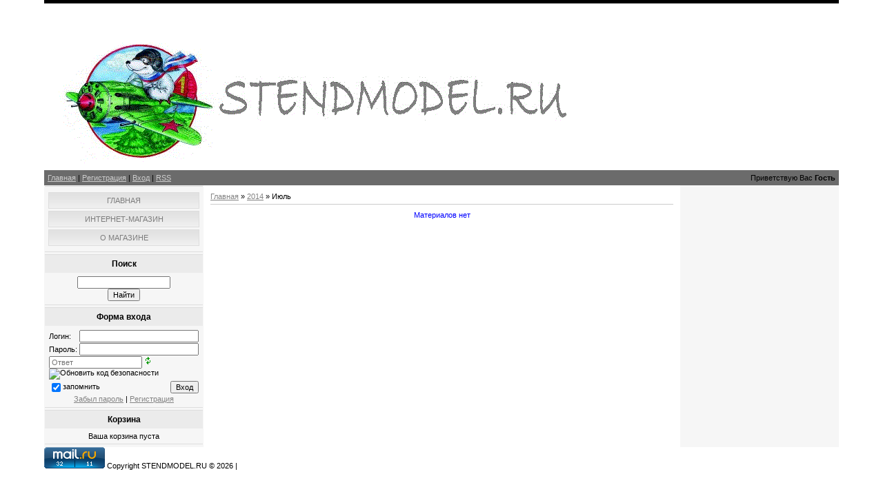

--- FILE ---
content_type: text/html; charset=UTF-8
request_url: https://stendmodel.ru/news/2014-07
body_size: 6388
content:
<html>
<head>
<meta http-equiv="content-type" content="text/html; charset=UTF-8">
<meta http-equiv="X-UA-Compatible" content="IE=edge" />
<title>Июль 2014 - Новости сайта - Магазин масштабных моделей</title>

<link rel="stylesheet" type="text/css" href="/_st/my.css">

	<link rel="stylesheet" href="/.s/src/base.min.css?v=221108" />
	<link rel="stylesheet" href="/.s/src/layer7.min.css?v=221108" />

	<script src="/.s/src/jquery-1.12.4.min.js"></script>
	
	<script src="/.s/src/uwnd.min.js?v=221108"></script>
	<script src="//s727.ucoz.net/cgi/uutils.fcg?a=uSD&ca=2&ug=999&isp=1&r=0.918303268480901"></script>
	<link rel="stylesheet" href="/.s/src/ulightbox/ulightbox.min.css" />
	<script src="/.s/src/ulightbox/ulightbox.min.js"></script>
	<script>
/* --- UCOZ-JS-DATA --- */
window.uCoz = {"layerType":7,"ssid":"114172355535256514351","country":"US","sign":{"5255":"Помощник","210178":"Замечания","3125":"Закрыть","3238":"Опции","7254":"Изменить размер","7252":"Предыдущий","7253":"Начать слайд-шоу","7287":"Перейти на страницу с фотографией.","10075":"Обязательны для выбора","7251":"Запрошенный контент не может быть загружен. Пожалуйста, попробуйте позже.","5458":"Следующий"},"uLightboxType":1,"module":"news","site":{"id":"0stendmodels","host":"stendmodels.ucoz.ru","domain":"stendmodel.ru"},"language":"ru"};
/* --- UCOZ-JS-CODE --- */
function loginPopupForm(params = {}) { new _uWnd('LF', ' ', -250, -100, { closeonesc:1, resize:1 }, { url:'/index/40' + (params.urlParams ? '?'+params.urlParams : '') }) }
/* --- UCOZ-JS-END --- */
</script>

	<style>.UhideBlock{display:none; }</style>
	<script type="text/javascript">new Image().src = "//counter.yadro.ru/hit;noadsru?r"+escape(document.referrer)+(screen&&";s"+screen.width+"*"+screen.height+"*"+(screen.colorDepth||screen.pixelDepth))+";u"+escape(document.URL)+";"+Date.now();</script>
</head>

<body>

<div id="contanier"><div id="contentBlock">
  <!--U1AHEADER1Z--><div id="logoBlock"><h1><!-- <logo> --><img src="//stendmodels.ucoz.ru/companyname.gif" border="0" alt="" /><!-- </logo> --></h1></div>
 <div id="navBar">
 <div id="linkBar"><a href="http://www.stendmodel.ru/"><!--<s5176>-->Главная<!--</s>--></a> | <a href="/index/3"><!--<s3089>-->Регистрация<!--</s>--></a>  | <a href="javascript:;" rel="nofollow" onclick="loginPopupForm(); return false;"><!--<s3087>-->Вход<!--</s>--></a> | <a href="https://stendmodel.ru/news/rss/">RSS</a></div>
 <div id="loginBar"><!--<s5212>-->Приветствую Вас<!--</s>--> <b>Гость</b></div>
 <div style="clear:both;"></div>
 </div><!--/U1AHEADER1Z-->

 <!-- <middle> -->
 <table class="bigTable">
 <tr>
 <td class="subColumn">
  <!-- <sblock_menu> -->

 <table class="boxTable"><tr><td class="boxContent"><!-- <bc> --><div id="uMenuDiv1" class="uMenuV" style="position:relative;"><ul class="uMenuRoot">
<li><div class="umn-tl"><div class="umn-tr"><div class="umn-tc"></div></div></div><div class="umn-ml"><div class="umn-mr"><div class="umn-mc"><div class="uMenuItem"><a href="/"><span>ГЛАВНАЯ</span></a></div></div></div></div><div class="umn-bl"><div class="umn-br"><div class="umn-bc"><div class="umn-footer"></div></div></div></div></li>
<li><div class="umn-tl"><div class="umn-tr"><div class="umn-tc"></div></div></div><div class="umn-ml"><div class="umn-mr"><div class="umn-mc"><div class="uMenuItem"><a href="/shop"><span>Интернет-магазин</span></a></div></div></div></div><div class="umn-bl"><div class="umn-br"><div class="umn-bc"><div class="umn-footer"></div></div></div></div></li>
<li><div class="umn-tl"><div class="umn-tr"><div class="umn-tc"></div></div></div><div class="umn-ml"><div class="umn-mr"><div class="umn-mc"><div class="uMenuItem"><a href="/index/o-magazine/0-2"><span>О магазине</span></a></div></div></div></div><div class="umn-bl"><div class="umn-br"><div class="umn-bc"><div class="umn-footer"></div></div></div></div></li></ul></div><script>$(function(){_uBuildMenu('#uMenuDiv1',0,document.location.href+'/','uMenuItemA','uMenuArrow',2500);})</script><!-- </bc> --></td></tr></table>
  
<!-- </sblock_menu> -->
<!--U1CLEFTER1Z--><!-- <block10> -->
<table class="boxTable"><tr><th><h2><!-- <bt> -->Поиск<!-- </bt> --></h2></th></tr><tr><td class="boxContent"><!-- <bc> -->
		<div class="searchForm">
			<form onsubmit="this.sfSbm.disabled=true" method="get" style="margin:0" action="/search/">
				<div align="center" class="schQuery">
					<input type="text" name="q" maxlength="30" size="20" class="queryField" />
				</div>
				<div align="center" class="schBtn">
					<input type="submit" class="searchSbmFl" name="sfSbm" value="Найти" />
				</div>
				<input type="hidden" name="t" value="0">
			</form>
		</div><!-- </bc> --></td></tr></table>
<!-- </block10> -->

<!-- <block2> -->

<table class="boxTable"><tr><th><h2><!-- <bt> --><!--<s5158>-->Форма входа<!--</s>--><!-- </bt> --></h2></th></tr><tr><td class="boxContent"><!-- <bc> -->
		<script>
		sendFrm549818 = function( form, data = {} ) {
			var o   = $('#frmLg549818')[0];
			var pos = _uGetOffset(o);
			var o2  = $('#blk549818')[0];
			document.body.insertBefore(o2, document.body.firstChild);
			$(o2).css({top:(pos['top'])+'px',left:(pos['left'])+'px',width:o.offsetWidth+'px',height:o.offsetHeight+'px',display:''}).html('<div align="left" style="padding:5px;"><div class="myWinLoad"></div></div>');
			_uPostForm(form, { type:'POST', url:'/index/sub/', data, error:function() {
				$('#blk549818').html('<div align="" style="padding:10px;"><div class="myWinLoadSF" title="Невозможно выполнить запрос, попробуйте позже"></div></div>');
				_uWnd.alert('<div class="myWinError">Невозможно выполнить запрос, попробуйте позже</div>', '', {w:250, h:90, tm:3000, pad:'15px'} );
				setTimeout("$('#blk549818').css('display', 'none');", '1500');
			}});
			return false
		}
		
		</script>

		<div id="blk549818" style="border:1px solid #CCCCCC;position:absolute;z-index:82;background:url('/.s/img/fr/g.gif');display:none;"></div>

		<form id="frmLg549818" class="login-form local-auth" action="/index/sub/" method="post" onsubmit="return sendFrm549818(this)" data-submitter="sendFrm549818">
			
			
			<table border="0" cellspacing="1" cellpadding="0" width="100%">
			
			<tr><td class="login-form-label" width="20%" nowrap="nowrap">Логин:</td>
				<td class="login-form-val" ><input class="loginField" type="text" name="user" value="" size="20" autocomplete="username" style="width:100%;" maxlength="50"/></td></tr>
			<tr><td class="login-form-label">Пароль:</td>
				<td class="login-form-val"><input class="loginField" type="password" name="password" size="20" autocomplete="password" style="width:100%" maxlength="32"/></td></tr>
				<tr><td colspan=2><!-- <captcha_block_html> -->
		<label id="captcha-block-local-auth" class="captcha-block" for="captcha-answer-local-auth">
			<!-- <captcha_answer_html> -->
			<input id="captcha-answer-local-auth" class="captcha-answer u-input ui-text uf-text uf-captcha" name="captcha" type="text" placeholder="Ответ" autocomplete="off" >
			<!-- </captcha_answer_html> -->
			<!-- <captcha_renew_html> -->
			<img class="captcha-renew local-auth" src="/.s/img/ma/refresh.gif" title="Обновить код безопасности">
			<!-- </captcha_renew_html> -->
			<!-- <captcha_question_html> -->
			<input id="captcha-skey-local-auth" type="hidden" name="skey" value="1771207306">
			<img class="captcha-question local-auth" src="/secure/?f=local-auth&skey=1771207306" title="Обновить код безопасности" title="Обновить код безопасности" >
			<!-- <captcha_script_html> -->
			<script type="text/javascript">
				function initClick() {
					$(' .captcha-question.local-auth,  .captcha-renew.local-auth').on('click', function(event) {
						var PARENT = $(this).parent().parent();
						$('img[src^="/secure/"]', PARENT).prop('src', '/secure/?f=local-auth&skey=1771207306&rand=' + Date.now());
						$('input[name=captcha]', PARENT).val('').focus();
					});
				}

				if (window.jQuery) {
					$(initClick);
				} else {
					// В новой ПУ jQuery находится в бандле, который подгружается в конце body
					// и недоступен в данный момент
					document.addEventListener('DOMContentLoaded', initClick);
				}
			</script>
			<!-- </captcha_script_html> -->
			<!-- </captcha_question_html> -->
		</label>
		<!-- </captcha_block_html> -->
	</td></tr>
			</table>
			<table border="0" cellspacing="1" cellpadding="0" width="100%">
			<tr><td nowrap>
					<input id="remmonth" type="checkbox" name="rem" value="1" checked="checked"/><label for="remmonth">запомнить</label>
					</td>
				<td style="text-align:end" valign="top"><input class="loginButton" name="sbm" type="submit" value="Вход"/></td></tr>
			<tr><td class="login-form-links" colspan="2"><div style="text-align:center;"><a href="javascript:;" rel="nofollow" onclick="new _uWnd('Prm','Напоминание пароля',300,130,{ closeonesc:1 },{url:'/index/5'});return false;">Забыл пароль</a> | <a href="/index/3">Регистрация</a></div></td></tr>
			</table>
			
			<input type="hidden" name="a"    value="2" />
			<input type="hidden" name="ajax" value="1" />
			<input type="hidden" name="rnd"  value="818" />
			
			
		</form><!-- </bc> --></td></tr></table>

<!-- </block2> -->

<!-- <block3> -->

<!-- </block3> -->

<!-- <block1> -->

<table class="boxTable"><tr><th><h2><!-- <bt> --><!--<s5441>-->Корзина<!--</s>--><!-- </bt> --></h2></th></tr><tr><td class="boxContent"><!-- <bc> --><div id="shop-basket">
			

			
				<div class="empty">Ваша корзина пуста</div>
			

			<style>
				#shop-basket ul { margin:0; padding:0; text-align:start; list-style:none }
				#shop-basket li { display:flex; justify-content:space-between; align-items:flex-start; margin-bottom:0.5rem; padding-inline:0!important }
				#shop-basket .basket-item-icon { flex-shrink:0 }
				#shop-basket .basket-item-icon img { object-fit:contain; width:32px; height:32px }
				#shop-basket .basket-item-name { flex-grow:2; margin: 0 7px }
				#shop-basket .basket-item-name .cost { opacity:0.5 }
				#shop-basket .basket-item-func i { cursor:pointer; outline:none; font-size:0.8rem; color:#d2cece }
				#shop-basket .basket-item-func i.fa-remove:hover { color:red }
				#shop-basket .empty { text-align:center }
				#shop-basket .total { font-weight: bold }
				#shop-basket .disc, #shop-basket .total, #shop-basket .order { text-align:end; }
				#shop-basket .info { font-style: italic }
			</style>

			<script><!--
			var lock_buttons = 0;

			function clearBasket(){
				if(lock_buttons) return false; else lock_buttons = 1;
				var el = $('#shop-basket');
				if(el.length){ var g=document.createElement("div"); $(g).addClass('myWinGrid').attr("id",'shop-basket-fade').css({"left":"0","top":"0","position":"absolute","border":"#CCCCCC 1px solid","width":$(el).width()+'px',"height":$(el).height()+'px',"z-index":5}).hide().on('mousedown', function(e){e.stopPropagation();e.preventDefault();_uWnd.globalmousedown();}).html('<div class="myWinLoad" style="margin:5px;"></div>'); $(el).append(g); $(g).show(); }
				_uPostForm('',{type:'POST',url:'/shop/basket',data:{'mode':'clear'}});
				ga_event('basket_clear');
				return false;
			}

			function removeBasket(id){
				if(lock_buttons) return false; else lock_buttons = 1;
				$('#basket-item-'+id+' .fa').removeClass('fa-remove').addClass('fa-spinner').addClass('fa-spin').attr('title','');
				_uPostForm('',{type:'POST',url:'/shop/basket',data:{'mode':'del', 'id':id}});
				return false;
			}

			function add2Basket(id, pref){
				if(lock_buttons) return false; else lock_buttons = 1;
				var opt = [], err_msg = '', err_msgs = [], radio_options = {}, el_id = {};
				$('#b'+pref+'-'+id+'-basket').attr('disabled','disabled');
				$('#'+pref+'-'+id+'-basket').removeClass('done').removeClass('err').removeClass('add').addClass('wait').attr('title','');
				$('#'+pref+'-'+id+'-options-selectors').find('select, input').each(function(){
					switch (this.type) {
						case 'radio':
							el_id = this.id.split('-');
							((typeof (radio_options[el_id[3]]) == 'undefined') && (radio_options[el_id[3]] = { 'val': - 1, 'id': this.id }));
							(this.checked && (radio_options[el_id[3]]['val'] = this.value));
							break;
						case 'checkbox':
							if (this.checked && (this.value !== '')) {
								if(this.value !== ''){
									opt.push(this.id.split('-')[3]+'-'+this.value);
								} else {
									err_msgs.push({'id':this.id.split('-')[3], 'msg':'<li>'+$(this).parent().parent().find('span.opt').html().replace(':', '')+'</li>'});
								}
							}
							break;
						default:
							if (this.value !== '') {
								opt.push(this.id.split('-')[3]+'-'+this.value);
							} else {
								err_msgs.push({'id':this.id.split('-')[3], 'msg':'<li>'+$(this).parent().parent().find('span.opt').html().replace(':', '')+'</li>'});
							}
					}
				});
				for(i in radio_options){
					if(radio_options[i]['val'] != -1){
						opt.push(radio_options[i]['id'].split('-')[3]+'-'+radio_options[i]['val']);
					}else{
						err_msgs.push({'id':radio_options[i]['id'].split('-')[3], 'msg':'<li>'+$('#'+radio_options[i]['id']).parent().parent().parent().find('span.opt').html().replace(':', '')+'</li>'});
					}
				}

				err_msgs.sort(function(a, b){ return ((a['id'] > b['id']) ? 1 : -1); });
				for (var i=0; i<err_msgs.length; i++) { err_msg += err_msgs[i]['msg']; }

				// get productVariations
				const variationsStr = getVariationsStr(id, pref);


				if(err_msg == ''){
					_uPostForm('',{type:'POST',url:'/shop/basket',data:{'mode':'add', 'id':id, 'pref':pref, 'opt':opt.join(':'), 'cnt':$('#q'+pref+'-'+id+'-basket').val(),...(variationsStr && {variations:variationsStr}),}});
					ga_event('basket_add');
				}else{
					lock_buttons = 0;
					shop_alert('<div class="MyWinError">Опции<ul>'+err_msg+'</ul>Обязательны для выбора</div>','Замечания','warning',350,100,{tm:8000,align:'left',icon:'/.s/img/icon/warning.png', 'onclose': function(){  $('#b'+pref+'-'+id+'-basket').removeAttr('disabled'); $('#'+pref+'-'+id+'-basket').removeClass('wait').addClass('add');  }});
				}
				return false;
			}

			function buyNow(id, pref){
				if(lock_buttons) return false; else lock_buttons = 1;
				var opt = [], err_msg = '', err_msgs = [], radio_options = {}, el_id = {};
				$('#b'+pref+'-'+id+'-buynow').attr('disabled', 'disabled');
				$('#'+pref+'-'+id+'-buynow').removeClass('done').removeClass('err').removeClass('now').addClass('wait').attr('title','');
				$('#'+pref+'-'+id+'-options-selectors').find('select, input').each(function(){
					switch (this.type) {
						case 'radio':
							el_id = this.id.split('-');
							((typeof (radio_options[el_id[3]]) == 'undefined') && (radio_options[el_id[3]] = { 'val': - 1, 'id': this.id }));
							(this.checked && (radio_options[el_id[3]]['val'] = this.value));
							break;
						case 'checkbox':
							if (this.checked && (this.value !== '')) {
								if(this.value !== ''){
									opt.push(this.id.split('-')[3]+'-'+this.value);
								} else {
									err_msgs.push({'id':this.id.split('-')[3], 'msg':'<li>'+$(this).parent().parent().find('span.opt').html().replace(':', '')+'</li>'});
								}
							}
							break;
						default:
							if (this.value !== '') {
								opt.push(this.id.split('-')[3]+'-'+this.value);
							} else {
								err_msgs.push({'id':this.id.split('-')[3], 'msg':'<li>'+$(this).parent().parent().find('span.opt').html().replace(':', '')+'</li>'});
							}
					}
				});
				for(i in radio_options){
					if(radio_options[i]['val'] != -1){
						opt.push(radio_options[i]['id'].split('-')[3]+'-'+radio_options[i]['val']);
					}else{
						err_msgs.push({'id':radio_options[i]['id'].split('-')[3], 'msg':'<li>'+$('#'+radio_options[i]['id']).parent().parent().parent().find('span.opt').html().replace(':', '')+'</li>'});
					}
				}

				err_msgs.sort(function(a, b){ return ((a['id'] > b['id']) ? 1 : -1); });
				for (var i=0; i<err_msgs.length; i++) { err_msg += err_msgs[i]['msg']; }

				// get productVariations
				const variationsStr = getVariationsStr(id, pref);

				if(err_msg == ''){
					_uPostForm('',{type:'POST',url:'/shop/basket',data:{'mode':'add', 'id':id, 'pref':pref, 'opt':opt.join(':'), 'cnt':$('#q'+pref+'-'+id+'-basket').val(), 'now':1, ...(variationsStr && {variations:variationsStr}),}});
					ga_event('basket_buynow');
				}else{
					lock_buttons = 0;
					shop_alert('<div class="MyWinError">Опции<ul>'+err_msg+'</ul>Обязательны для выбора</div>','Замечания','warning',350,100,{tm:8000,align:'left',icon:'/.s/img/icon/warning.png', 'onclose': function(){ $('#b'+pref+'-'+id+'-buynow').removeAttr('disabled'); $('#'+pref+'-'+id+'-buynow').removeClass('wait').addClass('add');  }});
				}
				return false;
			}
			//-->
			</script></div><!-- </bc> --></td></tr></table>

<!-- </block1> -->

<!-- <block6> -->
<!-- <gr6> --><!-- </gre> -->
<!-- </block6> --><!--/U1CLEFTER1Z-->
 </td>
 <td class="centerColumn">
 <div id="textBlock">
 
 <!-- <body> --><a href="http://www.stendmodel.ru/"><!--<s5176>-->Главная<!--</s>--></a> &raquo; <a class="dateBar breadcrumb-item" href="/news/2014-00">2014</a> <span class="breadcrumb-sep">&raquo;</span> <span class="breadcrumb-curr">Июль</span> <hr />
<table border="0" width="100%" cellspacing="1" cellpadding="2"><tr><td class="archiveNoEntry">Материалов нет</td></tr></table><!-- </body> -->
 </div>
 </td>
 
 <td class="subColumn">

 </td>

 </tr>
 </table>
<!-- </middle> -->
<!--U1BFOOTER1Z--><!-- Rating@Mail.ru counter -->
<script type="text/javascript">
var _tmr = _tmr || [];
_tmr.push({id: "2108493", type: "pageView", start: (new Date()).getTime()});
(function (d, w) {
 var ts = d.createElement("script"); ts.type = "text/javascript"; ts.async = true;
 ts.src = (d.location.protocol == "https:" ? "https:" : "http:") + "//top-fwz1.mail.ru/js/code.js";
 var f = function () {var s = d.getElementsByTagName("script")[0]; s.parentNode.insertBefore(ts, s);};
 if (w.opera == "[object Opera]") { d.addEventListener("DOMContentLoaded", f, false); } else { f(); }
})(document, window);
</script><noscript><div style="position:absolute;left:-10000px;">
<img src="//top-fwz1.mail.ru/counter?id=2108493;js=na" style="border:0;" height="1" width="1" alt="Рейтинг@Mail.ru" />
</div></noscript>
<!-- //Rating@Mail.ru counter -->
<!-- Rating@Mail.ru logo -->
<a href="http://top.mail.ru/jump?from=2108493">
<img src="//top-fwz1.mail.ru/counter?id=2108493;t=479;l=1" 
style="border:0;" height="31" width="88" alt="Рейтинг@Mail.ru" /></a>
<!-- //Rating@Mail.ru logo -->

<div&qt;<!-- begin of Top100 code -->

<script id="top100Counter" type="text/javascript" src="//counter.rambler.ru/top100.jcn?2571105"></script>
<noscript>
<a href="//top100.rambler.ru/navi/2571105/">
<img src="//counter.rambler.ru/top100.cnt?2571105" alt="Rambler's Top100" border="0" />
</a>

</noscript>
<!-- end of Top100 code --></div&qt;

<div id="footer"><!-- <copy> -->Copyright STENDMODEL.RU © 2026<!-- </copy> --> | <!-- Yandex.Metrika counter --><script src="//mc.yandex.ru/metrika/watch.js" type="text/javascript"></script><script type="text/javascript">try { var yaCounter22549027 = new Ya.Metrika({id:22549027});} catch(e) { }</script><noscript><div><img src="//mc.yandex.ru/watch/22549027" style="position:absolute; left:-9999px;" alt="" /></div></noscript><!-- /Yandex.Metrika counter --></div><!--/U1BFOOTER1Z-->
</div></div>
</body>

</html>



<!-- 0.06492 (s727) -->